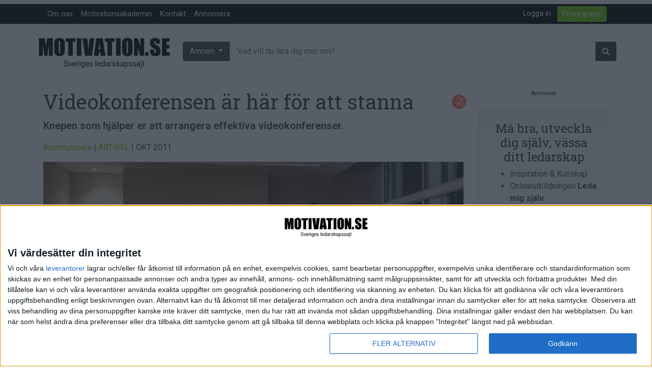

--- FILE ---
content_type: text/html; charset=utf-8
request_url: https://www.motivation.se/innehall/videokonferensen-ar-har-for-att-stanna/
body_size: 18324
content:






<!DOCTYPE html>
<!--[if lt IE 7]>      <html class="no-js lt-ie9 lt-ie8 lt-ie7"> <![endif]-->
<!--[if IE 7]>         <html class="no-js lt-ie9 lt-ie8"> <![endif]-->
<!--[if IE 8]>         <html class="no-js lt-ie9"> <![endif]-->
<!--[if gt IE 8]><!--> <html class="no-js"> <!--<![endif]-->
    <head>
        <meta charset="utf-8" />
        <meta http-equiv="X-UA-Compatible" content="IE=edge" />
        <title>
            
                Videokonferensen är här för att stanna | Motivation.se
            
            
                
                    - Motivation.se
                
            
        </title>
        <meta name="description" content="Knepen som hjälper er att arrangera effektiva videokonferenser. Videokonferenser har gått från att vara en teknikfråga till en beteende- och attitydfråga. Användarvänlighet och nya användarmönster krävs för att videokonferensen på allvar ska bli en naturlig del av arbetsdagen." />
        <meta name="viewport" content="width=device-width, initial-scale=1, shrink-to-fit=no" />
        
        <meta name="twitter:card" content="summary_large_image" />
        <meta name="twitter:site" content="@motivation_se" />
        <meta name="twitter:creator" content="@motivation_se" />
        <meta name="twitter:title" content="Videokonferensen är här för att stanna | Motivation.se" />
        <meta name="twitter:description" content="
	Videokonferenser har gått från att vara en teknikfråga till en beteende- och attitydfråga. Användarvänlighet och nya användarmönster krävs för att videokonferensen på allvar ska bli en naturlig del av arbetsdagen." />
        <meta name="twitter:image:src" content="https://www.motivation.se/media/images/dreamstime_m_117147078.2e16d0ba.fill-825x380-c100.jpg" />

        <meta property="fb:app_id" content="380206512015719" />
        <meta property="og:type" content="website" />
        <meta property="og:url" content="https://www.motivation.se/innehall/videokonferensen-ar-har-for-att-stanna/" />
        <meta property="og:title" content="Videokonferensen är här för att stanna | Motivation.se" />
        <meta property="og:image" content="https://www.motivation.se/media/images/dreamstime_m_117147078.2e16d0ba.fill-825x380-c100.jpg" />
        <meta property="og:description" content="Knepen som hjälper er att arrangera effektiva videokonferenser. Videokonferenser har gått från att vara en teknikfråga till en beteende- och attitydfråga. Användarvänlighet och nya användarmönster krävs för att videokonferensen på allvar ska bli en naturlig del av arbetsdagen." />
        <meta property="og:site_name" content="Motivation.se" />

        <link rel="shortcut icon" href="/static/images/favicon.ico" />

        <link rel="apple-touch-icon" sizes="57x57" href="/static/images/apple-icon-57x57.png">
        <link rel="apple-touch-icon" sizes="60x60" href="/static/images/apple-icon-60x60.png">
        <link rel="apple-touch-icon" sizes="72x72" href="/static/images/apple-icon-72x72.png">
        <link rel="apple-touch-icon" sizes="76x76" href="/static/images/apple-icon-76x76.png">
        <link rel="apple-touch-icon" sizes="114x114" href="/static/images/apple-icon-114x114.png">
        <link rel="apple-touch-icon" sizes="120x120" href="/static/images/apple-icon-120x120.png">
        <link rel="apple-touch-icon" sizes="144x144" href="/static/images/apple-icon-144x144.png">
        <link rel="apple-touch-icon" sizes="152x152" href="/static/images/apple-icon-152x152.png">
        <link rel="apple-touch-icon" sizes="180x180" href="/static/images/apple-icon-180x180.png">
        <link rel="icon" type="image/png" sizes="192x192"  href="/static/images/android-icon-192x192.png">
        <link rel="icon" type="image/png" sizes="32x32" href="/static/images/favicon-32x32.png">
        <link rel="icon" type="image/png" sizes="96x96" href="/static/images/favicon-96x96.png">
        <link rel="icon" type="image/png" sizes="16x16" href="/static/images/favicon-16x16.png">
        <link rel="manifest" href="/static/images/manifest.json">
        <meta name="msapplication-TileColor" content="#ffffff">
        <meta name="msapplication-TileImage" content="/static/images/ms-icon-144x144.png">
        <meta name="theme-color" content="#ffffff">


        
        <link rel="stylesheet" href="https://stackpath.bootstrapcdn.com/bootstrap/4.5.0/css/bootstrap.min.css" integrity="sha384-9aIt2nRpC12Uk9gS9baDl411NQApFmC26EwAOH8WgZl5MYYxFfc+NcPb1dKGj7Sk" crossorigin="anonymous">
        <link rel="stylesheet" type="text/css" href="/static/css/font-awesome.min.css" />
        <link rel="stylesheet" type="text/css" href="/static/css/motivation.css?v=040226" />
        <link rel="stylesheet" type="text/css" href="/static/css/slick.css" />
        <link rel="stylesheet" type="text/css" href="/static/css/slick-theme.css" />
        <!-- Google Tag Manager -->

<!-- Google tag (gtag.js) -->
<script async src="https://www.googletagmanager.com/gtag/js?id=G-903LN93PH4"></script>
<script>
  window.dataLayer = window.dataLayer || [];
  function gtag(){dataLayer.push(arguments);}
  gtag('js', new Date());

  gtag('config', 'G-903LN93PH4');
</script>

<!-- End Google Tag Manager -->
        <script src="https://code.jquery.com/jquery-3.5.1.min.js" integrity="sha256-9/aliU8dGd2tb6OSsuzixeV4y/faTqgFtohetphbbj0=" crossorigin="anonymous"></script>

        
            
        
       
       <script async='async' src='https://lwadm.com/lw/pbjs?pid=d737ffa4-ee26-41c4-850b-cc33326ff5e3'></script>
        <script type='text/javascript'>
            var lwhb = lwhb || {cmd:[]};
        </script>
       
<script async src="https://source.advisible.com/10149311/main.js"></script>

<!-- InMobi Choice. Consent Manager Tag v3.0 (for TCF 2.2) -->
<script type="text/javascript" async=true>
(function() {
  var host = window.location.hostname;
  var element = document.createElement('script');
  var firstScript = document.getElementsByTagName('script')[0];
  var url = 'https://cmp.inmobi.com'
    .concat('/choice/', 'AF_MnP4RSmDx3', '/', host, '/choice.js?tag_version=V3');
  var uspTries = 0;
  var uspTriesLimit = 3;
  element.async = true;
  element.type = 'text/javascript';
  element.src = url;

  firstScript.parentNode.insertBefore(element, firstScript);

  function makeStub() {
    var TCF_LOCATOR_NAME = '__tcfapiLocator';
    var queue = [];
    var win = window;
    var cmpFrame;

    function addFrame() {
      var doc = win.document;
      var otherCMP = !!(win.frames[TCF_LOCATOR_NAME]);

      if (!otherCMP) {
        if (doc.body) {
          var iframe = doc.createElement('iframe');

          iframe.style.cssText = 'display:none';
          iframe.name = TCF_LOCATOR_NAME;
          doc.body.appendChild(iframe);
        } else {
          setTimeout(addFrame, 5);
        }
      }
      return !otherCMP;
    }

    function tcfAPIHandler() {
      var gdprApplies;
      var args = arguments;

      if (!args.length) {
        return queue;
      } else if (args[0] === 'setGdprApplies') {
        if (
          args.length > 3 &&
          args[2] === 2 &&
          typeof args[3] === 'boolean'
        ) {
          gdprApplies = args[3];
          if (typeof args[2] === 'function') {
            args[2]('set', true);
          }
        }
      } else if (args[0] === 'ping') {
        var retr = {
          gdprApplies: gdprApplies,
          cmpLoaded: false,
          cmpStatus: 'stub'
        };

        if (typeof args[2] === 'function') {
          args[2](retr);
        }
      } else {
        if(args[0] === 'init' && typeof args[3] === 'object') {
          args[3] = Object.assign(args[3], { tag_version: 'V3' });
        }
        queue.push(args);
      }
    }

    function postMessageEventHandler(event) {
      var msgIsString = typeof event.data === 'string';
      var json = {};

      try {
        if (msgIsString) {
          json = JSON.parse(event.data);
        } else {
          json = event.data;
        }
      } catch (ignore) {}

      var payload = json.__tcfapiCall;

      if (payload) {
        window.__tcfapi(
          payload.command,
          payload.version,
          function(retValue, success) {
            var returnMsg = {
              __tcfapiReturn: {
                returnValue: retValue,
                success: success,
                callId: payload.callId
              }
            };
            if (msgIsString) {
              returnMsg = JSON.stringify(returnMsg);
            }
            if (event && event.source && event.source.postMessage) {
              event.source.postMessage(returnMsg, '*');
            }
          },
          payload.parameter
        );
      }
    }

    while (win) {
      try {
        if (win.frames[TCF_LOCATOR_NAME]) {
          cmpFrame = win;
          break;
        }
      } catch (ignore) {}

      if (win === window.top) {
        break;
      }
      win = win.parent;
    }
    if (!cmpFrame) {
      addFrame();
      win.__tcfapi = tcfAPIHandler;
      win.addEventListener('message', postMessageEventHandler, false);
    }
  };

  makeStub();

  function makeGppStub() {
    const CMP_ID = 10;
    const SUPPORTED_APIS = [
      '2:tcfeuv2',
      '6:uspv1',
      '7:usnatv1',
      '8:usca',
      '9:usvav1',
      '10:uscov1',
      '11:usutv1',
      '12:usctv1'
    ];

    window.__gpp_addFrame = function (n) {
      if (!window.frames[n]) {
        if (document.body) {
          var i = document.createElement("iframe");
          i.style.cssText = "display:none";
          i.name = n;
          document.body.appendChild(i);
        } else {
          window.setTimeout(window.__gpp_addFrame, 10, n);
        }
      }
    };
    window.__gpp_stub = function () {
      var b = arguments;
      __gpp.queue = __gpp.queue || [];
      __gpp.events = __gpp.events || [];

      if (!b.length || (b.length == 1 && b[0] == "queue")) {
        return __gpp.queue;
      }

      if (b.length == 1 && b[0] == "events") {
        return __gpp.events;
      }

      var cmd = b[0];
      var clb = b.length > 1 ? b[1] : null;
      var par = b.length > 2 ? b[2] : null;
      if (cmd === "ping") {
        clb(
          {
            gppVersion: "1.1", // must be “Version.Subversion”, current: “1.1”
            cmpStatus: "stub", // possible values: stub, loading, loaded, error
            cmpDisplayStatus: "hidden", // possible values: hidden, visible, disabled
            signalStatus: "not ready", // possible values: not ready, ready
            supportedAPIs: SUPPORTED_APIS, // list of supported APIs
            cmpId: CMP_ID, // IAB assigned CMP ID, may be 0 during stub/loading
            sectionList: [],
            applicableSections: [-1],
            gppString: "",
            parsedSections: {},
          },
          true
        );
      } else if (cmd === "addEventListener") {
        if (!("lastId" in __gpp)) {
          __gpp.lastId = 0;
        }
        __gpp.lastId++;
        var lnr = __gpp.lastId;
        __gpp.events.push({
          id: lnr,
          callback: clb,
          parameter: par,
        });
        clb(
          {
            eventName: "listenerRegistered",
            listenerId: lnr, // Registered ID of the listener
            data: true, // positive signal
            pingData: {
              gppVersion: "1.1", // must be “Version.Subversion”, current: “1.1”
              cmpStatus: "stub", // possible values: stub, loading, loaded, error
              cmpDisplayStatus: "hidden", // possible values: hidden, visible, disabled
              signalStatus: "not ready", // possible values: not ready, ready
              supportedAPIs: SUPPORTED_APIS, // list of supported APIs
              cmpId: CMP_ID, // list of supported APIs
              sectionList: [],
              applicableSections: [-1],
              gppString: "",
              parsedSections: {},
            },
          },
          true
        );
      } else if (cmd === "removeEventListener") {
        var success = false;
        for (var i = 0; i < __gpp.events.length; i++) {
          if (__gpp.events[i].id == par) {
            __gpp.events.splice(i, 1);
            success = true;
            break;
          }
        }
        clb(
          {
            eventName: "listenerRemoved",
            listenerId: par, // Registered ID of the listener
            data: success, // status info
            pingData: {
              gppVersion: "1.1", // must be “Version.Subversion”, current: “1.1”
              cmpStatus: "stub", // possible values: stub, loading, loaded, error
              cmpDisplayStatus: "hidden", // possible values: hidden, visible, disabled
              signalStatus: "not ready", // possible values: not ready, ready
              supportedAPIs: SUPPORTED_APIS, // list of supported APIs
              cmpId: CMP_ID, // CMP ID
              sectionList: [],
              applicableSections: [-1],
              gppString: "",
              parsedSections: {},
            },
          },
          true
        );
      } else if (cmd === "hasSection") {
        clb(false, true);
      } else if (cmd === "getSection" || cmd === "getField") {
        clb(null, true);
      }
      //queue all other commands
      else {
        __gpp.queue.push([].slice.apply(b));
      }
    };
    window.__gpp_msghandler = function (event) {
      var msgIsString = typeof event.data === "string";
      try {
        var json = msgIsString ? JSON.parse(event.data) : event.data;
      } catch (e) {
        var json = null;
      }
      if (typeof json === "object" && json !== null && "__gppCall" in json) {
        var i = json.__gppCall;
        window.__gpp(
          i.command,
          function (retValue, success) {
            var returnMsg = {
              __gppReturn: {
                returnValue: retValue,
                success: success,
                callId: i.callId,
              },
            };
            event.source.postMessage(msgIsString ? JSON.stringify(returnMsg) : returnMsg, "*");
          },
          "parameter" in i ? i.parameter : null,
          "version" in i ? i.version : "1.1"
        );
      }
    };
    if (!("__gpp" in window) || typeof window.__gpp !== "function") {
      window.__gpp = window.__gpp_stub;
      window.addEventListener("message", window.__gpp_msghandler, false);
      window.__gpp_addFrame("__gppLocator");
    }
  };

  makeGppStub();

  var uspStubFunction = function() {
    var arg = arguments;
    if (typeof window.__uspapi !== uspStubFunction) {
      setTimeout(function() {
        if (typeof window.__uspapi !== 'undefined') {
          window.__uspapi.apply(window.__uspapi, arg);
        }
      }, 500);
    }
  };

  var checkIfUspIsReady = function() {
    uspTries++;
    if (window.__uspapi === uspStubFunction && uspTries < uspTriesLimit) {
      console.warn('USP is not accessible');
    } else {
      clearInterval(uspInterval);
    }
  };

  if (typeof window.__uspapi === 'undefined') {
    window.__uspapi = uspStubFunction;
    var uspInterval = setInterval(checkIfUspIsReady, 6000);
  }
})();
</script>
<!-- End InMobi Choice. Consent Manager Tag v3.0 (for TCF 2.2) -->

    </head>

    <body class="template-article ">
        <!-- Google Tag Manager (noscript) -->
<noscript><iframe src="https://www.googletagmanager.com/ns.html?id=GTM-PTF5JVW"
height="0" width="0" style="display:none;visibility:hidden"></iframe></noscript>
<!-- End Google Tag Manager (noscript) -->
 
<!-- Livewrapped tag: 1x1
     (1x1) -->
<div id='motivation_1x1'></div>
<script>
    lwhb.cmd.push(function() {
        lwhb.loadAd({tagId: 'motivation_1x1'});
    });
</script>

    <header>


          <nav class="navbar navbar-expand-md  mt-2  m-bgm-black navbar-dark pb-0 pt-0">
              <div class="container">
             <button class="navbar-toggler navbar-toggler-left" type="button" data-toggle="collapse" data-target="#navbarsExampleDefault" aria-controls="navbarsExampleDefault" aria-expanded="false" aria-label="Toggle navigation"><span class="navbar-toggler-icon"></span>
             </button>
          
             <div class="collapse navbar-collapse" id="navbarsExampleDefault">
                <div class="dropdown-divider"></div>
                <ul class="navbar-nav mr-auto">
                   <li class="nav-item">
                      <a class="nav-link" href="/om-oss">Om oss</a>
                   </li>
                   <li class="nav-item">
                      <a class="nav-link" href="/medlem/motivationsakademin/">Motivationsakademin</a>
                   </li>
                   <li class="nav-item">
                      <a class="nav-link" href="/kontakt">Kontakt</a>
                   </li>
                   <li class="nav-item">
                      <a class="nav-link" href="/annonsera">Annonsera</a>
                   </li>
                </ul>
                <div class="float-md-right">
                   <ul class="navbar-nav mr-auto">
                      
                      <li class="nav-item mr-1">
                         <a href="/accounts/login/" class="nav-link">Logga in</a>
                      </li>
                      
                      
                      <li class="nav-item mr-1">
                         <a class="btn btn-outline-primary btn-sm align-middle my-1" href="/bli-medlem">Prova gratis!</a>
                         <span class="sr-only">Anonymous (9c606e78-b3b2-4ead-9fb9-f2d6c01e56aa) [9c606e78-b3b2-4ead-9fb9-f2d6c01e56aa]</span>
                      </li>
                      
                   </ul>
                </div>
             </div>
              </div>
            </nav>
          <div class="container-fluid col-sm-12 mb-4" style="border-bottom: 1px solid #d9d9d9;">
              <div class="container">
             <div class="row align-items-center pt-2 pb-1">
                <div class="col-md-4 col-lg-3 col-sm-12 col-xs-12 align-self-center p-0">
                   <h1 class="text-hide">Videokonferensen är här för att stanna</h1>
                   <a href="/" class="navbar-brand"><img src="/static/images/motivation_se-logo-faded-byline.png" alt="Motivation.se" class="img-fluid" /></a>
                </div>
                <div class="col-md-8 col-lg-9 col-sm-12 col-xs-12 pl-1 pr-0 d-none d-md-block">
                   <form action="/search/" method="get">
                      <div class="input-group">
                         <div class="dropdown input-group-prepend">
                            <button class="btn btn-secondary m-bgm-darkgrey dropdown-toggle mr-1" type="button" id="dropdownMenuButton" data-toggle="dropdown" aria-haspopup="true" aria-expanded="false">
                            Ämnen
                            </button>
                            <div class="dropdown-menu dropdown-menu-400 w-100">
                               <div class="row">
                                  <div class="col-sm-6">
                                     <h6 class="dropdown-header">Ämnen:</h6>
                                     
                                     
                                     <a href="/om/arbetsmiljo/" class="dropdown-item"><i class="fa fa-1x fa-home"></i> Arbetsmiljö</a>
                                     
                                     <a href="/om/coacha/" class="dropdown-item"><i class="fa fa-1x fa-child"></i> Coacha</a>
                                     
                                     <a href="/om/digitalisering/" class="dropdown-item"><i class="fa fa-1x fa-puzzle-piece"></i> Digitalisering</a>
                                     
                                     <a href="/om/hr/" class="dropdown-item"><i class="fa fa-1x fa-male"></i><i class="fa fa-1x  fa-female"></i> HR</a>
                                     
                                     <a href="/om/hallbarhet/" class="dropdown-item"><i class="fa fa-1x fa-globe"></i> Hållbarhet</a>
                                     
                                     <a href="/om/halsa/" class="dropdown-item"><i class="fa fa-1x fa-heart"></i> Hälsa</a>
                                     
                                     <a href="/om/innovation/" class="dropdown-item"><i class="fa fa-1x fa-lightbulb-o"></i> Innovation</a>
                                     
                                     <a href="/om/karriar/" class="dropdown-item"><i class="fa fa-1x fa-location-arrow"></i> Karriär</a>
                                     
                                     <a href="/om/kommunicera/" class="dropdown-item"><i class="fa fa-1x fa-comments"></i> Kommunicera</a>
                                     
                                     <a href="/om/ledarskap/" class="dropdown-item"><i class="fa fa-1x fa-group"></i> Ledarskap</a>
                                     
                                     <a href="/om/ledning/" class="dropdown-item"><i class="fa fa-1x fa-compass"></i> Ledning</a>
                                     
                                     <a href="/om/motivera/" class="dropdown-item"><i class="fa fa-1x fa-smile-o"></i> Motivera</a>
                                     
                                     <a href="/om/medarbetarskap/" class="dropdown-item"><i class="fa fa-1x fa-universal-access"></i> Medarbetarskap</a>
                                     
                                     <a href="/om/natverka/" class="dropdown-item"><i class="fa fa-1x fa-code-fork"></i> Nätverka</a>
                                     
                                     <a href="/om/planera/" class="dropdown-item"><i class="fa fa-1x fa-calendar-check-o"></i> Planering</a>
                                     
                                     <a href="/om/projektleda/" class="dropdown-item"><i class="fa fa-1x fa-map-signs"></i> Projektleda</a>
                                     
                                     <a href="/om/rekrytera/" class="dropdown-item"><i class="fa fa-1x fa-magnet"></i> Rekrytera</a>
                                     
                                     <a href="/om/salja/" class="dropdown-item"><i class="fa fa-1x fa-handshake-o"></i> Sälja</a>
                                     
                                     <a href="/om/utbildning/" class="dropdown-item"><i class="fa fa-1x fa-mortar-board"></i> Utbildning</a>
                                     
                                     <a href="/om/arets-vd/" class="dropdown-item"><i class="fa fa-1x fa-star"></i> Årets VD</a>
                                     
                                     
                                  </div>
                                  <div class="col-sm-6">
                                     <h6 class="dropdown-header">Format:</h6>
                                     
                                     
                                     
                                     <a href="/format/artiklar/" class="dropdown-item"> <span class="format-icons article-bclr text-white"><i class="fa fa-1x fa-file-text-o"></i></span> Artiklar</a>
                                     
                                     
                                     
                                     <a href="/format/bloggar/" class="dropdown-item"> <span class="format-icons blog-bclr text-white"><i class="fa fa-1x fa-pencil"></i></span> Bloggar</a>
                                     
                                     
                                     
                                     <a href="/format/citat/" class="dropdown-item"> <span class="format-icons quote-bclr text-white"><i class="fa fa-1x fa-quote-right"></i></span> Citat</a>
                                     
                                     
                                     
                                     <a href="/format/podcasts/" class="dropdown-item"> <span class="format-icons audio-bclr text-white"><i class="fa fa-1x fa-headphones"></i></span> Podcasts</a>
                                     
                                     
                                     
                                     <a href="/format/videos/" class="dropdown-item"> <span class="format-icons video-bclr text-white"><i class="fa fa-1x fa-video-camera"></i></span> Videos</a>
                                     
                                     
                                     
                                     
                                     
                                     <div class="dropdown-divider"></div>
                                     <h6 class="dropdown-header">Kompetensutveckling:</h6>
                                     <a href="/events" class="dropdown-item"><span class="format-icons course-bclr text-white"><i class="fa fa-1x fa-calendar"></i></span> Events</a>
                                     <a href="/utbildningar" class="dropdown-item"><span class="format-icons course-bclr text-white"><i class="fa fa-1x fa-mortar-board"></i></span> Utbildningar</a>
                                     <a href="/webbkurser" class="dropdown-item"><span class="format-icons course-bclr text-white"><i class="fa fa-1x fa-cloud"></i></span> Webbkurser</a>
                                  </div>
                               </div>
                            </div>
                         </div>
                         <input type="text" class="form-control input-sm input-group-append" name="query" placeholder="Vad vill du lära dig mer om?">
                         <span class="input-group-append">
                         <button class="btn btn-secondary" type="submit"><span class="fa fa-search" aria-hidden="true"></span></button>
                         </span>
                      </div>
                   </form>
                </div>
             </div>
             <div class="row">
                <form class="d-md-none w-100" role="form" action="/search/" method="get">
                   <div class="form-group col-sm-12 col-xs-12">
                      <div class="btn-block">
                         <div class="dropdown">
                            <button class="btn btn-secondary btn-block m-bgm-grey dropdown-toggle mr-1" type="button" id="dropdownMenuButtonMobile" data-toggle="dropdown" aria-haspopup="true" aria-expanded="false">
                            Ämnen
                            </button>				
                            <div class="dropdown-menu w-100">
                               <div class="row">
                                  <div class="col-sm-6">
                                     <h6 class="dropdown-header">Ämnen:</h6>
                                     
                                     
                                     <a href="/om/arbetsmiljo/" class="dropdown-item"><i class="fa fa-1x fa-home"></i> Arbetsmiljö</a>
                                     
                                     <a href="/om/coacha/" class="dropdown-item"><i class="fa fa-1x fa-child"></i> Coacha</a>
                                     
                                     <a href="/om/digitalisering/" class="dropdown-item"><i class="fa fa-1x fa-puzzle-piece"></i> Digitalisering</a>
                                     
                                     <a href="/om/hr/" class="dropdown-item"><i class="fa fa-1x fa-male"></i><i class="fa fa-1x  fa-female"></i> HR</a>
                                     
                                     <a href="/om/hallbarhet/" class="dropdown-item"><i class="fa fa-1x fa-globe"></i> Hållbarhet</a>
                                     
                                     <a href="/om/halsa/" class="dropdown-item"><i class="fa fa-1x fa-heart"></i> Hälsa</a>
                                     
                                     <a href="/om/innovation/" class="dropdown-item"><i class="fa fa-1x fa-lightbulb-o"></i> Innovation</a>
                                     
                                     <a href="/om/karriar/" class="dropdown-item"><i class="fa fa-1x fa-location-arrow"></i> Karriär</a>
                                     
                                     <a href="/om/kommunicera/" class="dropdown-item"><i class="fa fa-1x fa-comments"></i> Kommunicera</a>
                                     
                                     <a href="/om/ledarskap/" class="dropdown-item"><i class="fa fa-1x fa-group"></i> Ledarskap</a>
                                     
                                     <a href="/om/ledning/" class="dropdown-item"><i class="fa fa-1x fa-compass"></i> Ledning</a>
                                     
                                     <a href="/om/motivera/" class="dropdown-item"><i class="fa fa-1x fa-smile-o"></i> Motivera</a>
                                     
                                     <a href="/om/medarbetarskap/" class="dropdown-item"><i class="fa fa-1x fa-universal-access"></i> Medarbetarskap</a>
                                     
                                     <a href="/om/natverka/" class="dropdown-item"><i class="fa fa-1x fa-code-fork"></i> Nätverka</a>
                                     
                                     <a href="/om/planera/" class="dropdown-item"><i class="fa fa-1x fa-calendar-check-o"></i> Planering</a>
                                     
                                     <a href="/om/projektleda/" class="dropdown-item"><i class="fa fa-1x fa-map-signs"></i> Projektleda</a>
                                     
                                     <a href="/om/rekrytera/" class="dropdown-item"><i class="fa fa-1x fa-magnet"></i> Rekrytera</a>
                                     
                                     <a href="/om/salja/" class="dropdown-item"><i class="fa fa-1x fa-handshake-o"></i> Sälja</a>
                                     
                                     <a href="/om/utbildning/" class="dropdown-item"><i class="fa fa-1x fa-mortar-board"></i> Utbildning</a>
                                     
                                     <a href="/om/arets-vd/" class="dropdown-item"><i class="fa fa-1x fa-star"></i> Årets VD</a>
                                     
                                     
                                  </div>
                                  <div class="col-sm-6">
                                     <h6 class="dropdown-header">Format:</h6>
                                     
                                     
                                     
                                     <a href="/format/artiklar/" class="dropdown-item"> <span class="format-icons article-bclr text-white"><i class="fa fa-1x fa-file-text-o"></i></span> Artiklar</a>
                                     
                                     
                                     
                                     <a href="/format/bloggar/" class="dropdown-item"> <span class="format-icons blog-bclr text-white"><i class="fa fa-1x fa-pencil"></i></span> Bloggar</a>
                                     
                                     
                                     
                                     <a href="/format/citat/" class="dropdown-item"> <span class="format-icons quote-bclr text-white"><i class="fa fa-1x fa-quote-right"></i></span> Citat</a>
                                     
                                     
                                     
                                     <a href="/format/podcasts/" class="dropdown-item"> <span class="format-icons audio-bclr text-white"><i class="fa fa-1x fa-headphones"></i></span> Podcasts</a>
                                     
                                     
                                     
                                     <a href="/format/videos/" class="dropdown-item"> <span class="format-icons video-bclr text-white"><i class="fa fa-1x fa-video-camera"></i></span> Videos</a>
                                     
                                     
                                     
                                     
                                     
                                     <div class="dropdown-divider"></div>
                                     <h6 class="dropdown-header">Kompetensutveckling:</h6>
                                     <a href="/events" class="dropdown-item"><span class="format-icons course-bclr text-white"><i class="fa fa-1x fa-calendar"></i></span> Events</a>
                                     <a href="/utbildningar" class="dropdown-item"><span class="format-icons course-bclr text-white"><i class="fa fa-1x fa-mortar-board"></i></span> Utbildningar</a>
                                     <a href="/webbkurser" class="dropdown-item"><span class="format-icons course-bclr text-white"><i class="fa fa-1x fa-cloud"></i></span> Webbkurser</a>
                                  </div>
                               </div>
                            </div>
                         </div>
                      </div>
                   </div>
                   <div class="form-group col-sm-12 col-xs-12">
                      <div class="input-group"> 
                         <input type="text" class="form-control input-sm" name="query" placeholder="Vad vill du lära dig mer om?">
                         <span class="input-group-append">
                         <button class="btn btn-secondary" type="submit"><span class="fa fa-search" aria-hidden="true"></span></button>
                         </span>
                      </div>
                   </div>
                </form>
             </div>
          </div>
       </div>
       </div>
    </header>
            
    <section id="main">
        
        <section>
        

    <div class="container">
        <div id="article-body">
            <div id="article-body-1" class="article-body-container">
                




 
<div class="row">
        
        <div class="col-lg-9">
            <ul class="formats">
                
                <li class="article">
                    <i class="fa fa-file-text-o"></i>
                </li>
                
            </ul>
            <h1>Videokonferensen är här för att stanna</h1>
            <p class="font-weight-bold lead">Knepen som hjälper er att arrangera effektiva videokonferenser.</p>
            <p>
                
                    <a href="/om/kommunicera/">Kommunicera</a> |
                
                
                <a href="/format/artiklar">ARTIKEL</a> |
                
                OKT 2011
            </p>
            


    <img alt="Videokonferens" class="img-fluid" height="380" src="/media/images/dreamstime_m_117147078.2e16d0ba.fill-825x380-c100.jpg" width="825">
    <p class="text-right">
        <small class="text-muted">Videokonferens</small>
    </p>



            <span class="font-weight-bold"><p>
	Videokonferenser har gått från att vara en teknikfråga till en beteende- och attitydfråga. Användarvänlighet och nya användarmönster krävs för att videokonferensen på allvar ska bli en naturlig del av arbetsdagen.</p></span>

        </div>
        <div class="col-lg-3">

            <div id="right_sidebar_617_ads" class="d-none d-lg-block outsider ">
                 
<div class="card mb-4">
        <div class="card-body bg-light">
            <div class="row">
                <div class="col-sm-12 mx-auto text-center">
                    <h4>Må bra, utveckla dig själv, vässa ditt ledarskap</h4>
                    <ul class="text-left">
                        <li>Inspiration &amp; Kunskap</li>
                        <li>Onlineutbildningen <strong>Leda mig själv</strong></li>
                        <li>Medlemsförmåner</li>
                    </ul>
                </div>
            </div>
                <div class="row">
                <div class="col-sm-12 mx-auto align-self-center">
                    <a href="/bli-medlem" id="cta-ind-member" class="btn btn-sm btn-block btn-primary btn">Bli medlem idag!</a>
                </div>
        </div>

                

    </div>
    
         </div>
<script type="text/javascript">

    $( document ).ready(function() {

        gtag('event', 'CTA_puff', {
          'shown': 'Articlepage',
        });


        $('#cta-ind-member').click(function() {
            gtag('event', 'CTA_puff', {
              'click': 'Member',
              'where': 'Articlepage',
            });
        });



    });


</script>

            </div>

        </div>
        <!-- Start panorama -->
        <div class="col-lg-12">
            
<style>
.topbanner {
    padding: 12px 0px;   
}

.topbanner::before { 
    content: "Annons";
    color: #000;
    display: block;
 padding-bottom: 10px;
    text-align: center;
    font-size: 0.7rem;
}
</style>
<div class="container">
            <div class="row">
             <div class="topbanner col text-center mb-3 ">
          <!-- Livewrapped tag: Panorama #1
     (970x250, 980x120, 980x240, 980x300, 980x360, 980x400, 980x480, 980x600) -->
<div id='motivation_panorama-1'></div>
<script>
    lwhb.cmd.push(function() {
        lwhb.loadAd({tagId: 'motivation_panorama-1'});
    });
</script>

<!-- Livewrapped tag: Mobil #1
     (300x250, 320x100, 320x160, 320x320, 320x400, 320x480) -->
<div id='motivation_mobil-1'></div>
<script>
    lwhb.cmd.push(function() {
        lwhb.loadAd({tagId: 'motivation_mobil-1'});
    });
</script>

             </div>
          </div>
          </div>

        </div>
        <!-- End panorama -->
        
    <!-- Start left col -->
    <div class="col-md-12 col-xs-12 col-lg-9">



       

        <!-- Start inside-article row -->
        <div class="row">
            <!-- Start inside-article right col -->
            <div class="col-xs-12 col-sm-12 col-md-8 col-lg-9 order-md-2">

                
                    



    <section class="stream-field">
        

            
                <p>
	Videokonferenserna har definitivt kommit för att stanna. I takt med att mer avancerade tekniska lösningar lanserats har teknikfrågan gått från att var ett diskussionsämne till en hygienfråga. Nu står allt fler företag redo att fokusera på beteendeförändringar och skapa strategier för effektiva och framgångsrika videokonferenser.</p>
<p>
	När man möter kunder, kollegor eller leverantörer över videolänk är det lätt hänt att man glömmer de grundläggande mötesregler som känns så självklara när man möts i verkligheten, exempelvis att låta alla mötesdeltagare prata till punkt, att presentera samtliga mötesdeltagare eller att inte prata med varandra inför kollegor som man möter via en skärm.</p>
<p>
	Bengt Grahn på videokonferensleverantören Compodium menar att många företag har stor potential att utveckla sitt videokonferensanvändande. De flesta företag har främst fokuserat på att använda utrustningen för sina interna möten, men har ännu inte tagit steget fullt ut genom att även möta kunder och leverantörer via videolänk. Ett sådant exempel är företag som installerar videokonferensutrusning hos sina viktigaste kunder för att kunna ge bättre service och kunna göra snabba avstämningar närhelst det behövs under projektets gång.</p>
<p>
	Ytterligare ett exempel är företaget som installerade videokonferensutrustning i fikarummet för att medarbetarna ska kunna småprata med varandra på fikarasten, oavsett var i världen de befinner sig.</p>
<p>
	- Många företag intresserar sig nu för att skapa virtuella team av specialister från hela världen som kan samarbeta i projekt med hjälp av videokonferensutrustning. Projektledning i virtuella team är en efterfrågad kompetens just nu, säger Bengt Grahn.</p>
            
        

            
                <div>


 

<div id="conversionAd1" class="row no-gutters border rounded overflow-hidden flex-md-row mb-4 shadow-sm h-md-250 position-relative">


<div class="col-auto d-none d-lg-block" style="width:250px;background-image: url('https://www.motivation.se/media/images/bli-medlem-flipped.width-1280.jpg');background-position: center;background-size: cover;">
  </div>
        
  <div class="col p-4 d-flex flex-column position-static">
      <div class="mx-auto"><img src="https://www.motivation.se/media/images/motivation_se-logo-faded-byline.max-165x165.png" alt="Motivation.se"></div>
    <h2 class="mb-2">Från stressad chef till inspirerande ledare!</h2>
    <p class="card-text mb-2">Känner du dig överväldigad i din ledarroll? I så fall är du inte ensam. Med onlineutbildningen <strong>Leda mig själv</strong>, går du från stress och reaktivitet till självledarskap, fokus och starka teamresultat.</p>
       <p class="card-text mb-2">Kolla in vårt specialerbjudande på denna kraftfulla 1-timmesutbildning.</p>

    <p class="card-text mb-3"><a href="https://www.motivation.se/medlemserbjudande/onlineutbildning-leda-mig-sjalv/" target="_blank" class="stretched-link mt-2" id="ad1">Transformera ditt ledarskap nu!</a></p>
  </div>

</div>



</div>
            
        

            
                <h3>
	Många behåller samma möteskultur</h3>
<p>
	Han har träffat många företag som investerat i påkostad videokonferensutrustning som förblir oanvänd eftersom ledningen inte agerat förebilder och själv använt utrustningen. Andra företag har svårt att komma igång med videokonferenser eftersom man i huvudsak använder ekonomiska argument för att få fart på användandet.</p>
<p>
	Bengt Grahn tipsar om att inte ha för långa videokonferenser. Mötena ska helst inte vara mer än två timmar långa eftersom  man lätt tappar koncentrationen på långa sittningar. Ett vanligt misstag bland företag som investerar i videokonferensutrustning är just att man behåller samma möteskultur som när merparten av mötena var fysiska.</p>
<p>
	- Videokonferenser är optimala för rutinmöten, avrapporteringar, presentationer, uppföljningar och kortare diskussioner. Om ni tidigare träffade era leverantörer en gång i månaden kan ni nu dela upp mötet i två eller tre kortare avstämningar via videolänk, säger Bengt Grahn.</p>
<h3>
	Investera i användarvänlig teknik av hög kvalitet</h3>
<p>
	Ett annat tips för att lyckas med videokonferenssatsningen är att investera i användarvänlig teknik av hög kvalitet. Bengt Grahns erfarenhet är att utrustning som är svår att använda eller inte fungerar som den ska förblir oanvänd. Det kan leda till att man testar videomöten några gånger, men ger upp efter ett tag eftersom tekniken krånglar. Ett annat problem kan vara att videokonferensutrustningen inte är tillgänglig när den väl behövs. Kanske används videokonferensrummet även som ordinarie mötesrum, vilket gör att det ofta är bokat.</p>
<p>
	- En lösning på det problemet kan vara att komplettera videokonferensutrustningen med webblösningar som är kompatibla med de flesta förekommande videokonferenslösningar. Det innebär att mindre grupper kan ha videokonferenser på sina ordinarie kontorsplatser. På så vis sänker man tröskeln för att använda utrustningen eftersom man då inte behöver boka någon specifik lokal, säger Bengt Grahn.</p>
            
        
    </section>



                

                <!-- Start Tags -->
                        <div class="row">
            <div class="col"><small>Taggar:</small>
                
                     <a href="/search?tag=Kommunicera" class="p-1">Kommunicera</a>
                
                     <a href="/search?tag=Videokonferenser" class="p-1">Videokonferenser</a>
                
                     <a href="/search?tag=Effektiva möten" class="p-1">Effektiva möten</a>
                
                     <a href="/search?tag=Möten" class="p-1">Möten</a>
                
                     <a href="/search?tag=Distansmöten" class="p-1">Distansmöten</a>
                
            </div>
        </div>


                <!-- End Tags -->
                <!-- Start Comments -->
                




                <!-- End Comments -->
                
                <!-- Start Author Byline -->
                
                    



                
                <!-- End Author Byline -->

                <!-- Start newsletter -->
                
                <div class="container m-bgm-darkgrey card-body white-text text-center text-md-left newsletter">
  <div class="row justify-content-sm-center align-items-center">
    <div class="col-sm-12 col-md-auto small">
        <h4>Prenumerera på vårt nyhetsbrev</h4>
        <p>Bli en av de 13.000 som läser vårt nyhetsbrev varje vecka.</p>
    </div>
    <div class="col-sm-12 col-md-auto">
          <form class="form-inline col-sm-12" name="signup-body" action="https://motivationse.activehosted.com/proc.php" id="_form_4_" type="POST" enctype="multipart/form-data" accept-charset="UTF-8" novalidate>
        
  <input type="hidden" name="u" value="4" />
  <input type="hidden" name="f" value="4" />
  <input type="hidden" name="s" />
  <input type="hidden" name="c" value="0" />
  <input type="hidden" name="m" value="0" />
  <input type="hidden" name="act" value="sub" />
  <input type="hidden" name="v" value="2" />
        
            <div class="form-group mx-auto">
                <label for="e-postadress" class="sr-only">E-postadress</label>
                <input type="text" name="email" class="form-control emailAddress" id="e-postadress" placeholder="E-postadress" required>
                <div class="invalid-feedback">
                    Vänligen fyll i e-postadress.
                </div>
                <button type="submit" class="btn btn-primary ml-2 mt-2 mt-sm-0 ">Ja, tack! </button>
            </div>
        </form>
    </div>
  </div>
</div>
<script>
    document.addEventListener('DOMContentLoaded', function(){
        $('#newsletter-signup-form').submit(function() {
            if ($.trim($("#e-postadress").val()) === "") {
            $('.invalid-feedback').show();
                return false;
            }
        });
    });
</script>
                
                <!-- End newsletter -->
                
                <!-- Start sponsored scroll -->
                <div data-adk-container="native-scroll-desktop"></div>
                <!-- End sponsored scroll -->
                    <!-- End Events -->
            </div>
            <!-- End inside-article right col -->

            <!-- Start inside-article left col -->
            <div class="col-xs-12 col-sm-12 col-md-4 col-lg-3 order-md-1 left-col-content">
                    
<div class="row">
<div class="col-sm-12 order-2 order-md-1">
<div class="card-body bg-light d-none d-md-block d-lg-block">



<p><strong>Denna artikel:</strong></p>
<ul>
    <li id="pid-bookmark-617">
    <button class="btn btn-circle btn-outline-secondary bookmark-button-617">
    <span class="fa fa-arrow-down" aria-hidden="true"></span></button> <small class="align-middle article-save-label">
    
    
    
        
        
        
    </small></li>
    <li>
    <button class="btn btn-circle btn-outline-secondary thumbsup-button-617"><span class="fa fa-thumbs-o-up" aria-hidden="true"></span></button>
    <button class="btn btn-circle btn-outline-secondary thumbsdown-button-617"><span class="fa fa-thumbs-o-down" aria-hidden="true"></span></button>
     <small class="align-middle">Betygsätt</small></li>
</ul>

<p><strong>Följ ämne:</strong></p>
<ul>

<li id="pid-interest-617-12">
    <button class="btn btn-circle btn-outline-secondary interest-button-617-12 interest-button-12">
        <span class="fa fa-plus" aria-hidden="true"></span></button> <small class="align-middle interest-follow-label"></small><small class="align-middle">Kommunicera</small></li>

</ul>

</div>
</div>
<div class="col-sm-12 order-1 order-md-2">

    




    <section class="stream-field">
        


            
            
        


            
            
        


            
            
        
    </section>




</div>
</div>


<script>
    $(function () {
        setTimeout( function() {
            ga('send', {
    hitType: 'event',
    eventCategory: 'Skribentstatistik',
    eventAction: 'Läsning',
    eventLabel: "Redaktionellt innehåll",
    dimension5: 'None', // Author
    dimension2: 'Videokonferensen är här för att stanna' // content title
    }
);
        }, 1000 + 617 );
    });
</script>

                <div data-adk-container="native-scroll-mobile"></div>

            </div>
        </div>
             <!-- End inside-article left col -->

            <!-- End inside-article row -->
    </div>
    <!-- End left col -->
    <!-- Start Right col -->
        

<div id="right_sidebar_617" class="col-lg-3 col-sm-12">






<!-- Start coming events -->
    
    <!-- End coming events -->
<div id="right_sidebar_617_ads2" class="d-none d-lg-block">
                 

    <div id="right_sidebar_617_ads2" class="d-none d-lg-block outsider">

<div id='motivation_side-1_2'></div>
<script>
    lwhb.cmd.push(function() {
        lwhb.loadAd({tagId: 'motivation_side-1_2'});
    });
</script>
</div>

            </div>

        <!-- Start coming courses -->
    
    <div class="card my-3 course-list-right">
        <div class="card-body pb-0">
            <ul class="formats">
                <li class="event">
                        <i class="fa fa-mortar-board"></i>
                </li>
            </ul>
            <h4 class="card-title mb-0">Kommande utbildningar</h4>
            </div>
                <ul class="list-group list-group-flush">
            
                    <li class="list-group-item  border-top-0 pb-1 course-dates">
                        <a href="/medlem/motivationsakademin/ledaindividen/" onclick="readMoreClick_4580()"><span class="mt-0 mb-1">Leda individen</span></a><br />
                        <small><a href="/medlem/motivationsakademin/" class="event-link">Motivationsakademin</a></small>
                    </li>
                    
            
                    <li class="list-group-item  border-top-1 pb-1 course-dates">
                        <a href="/medlem/motivationsakademin/leda-mig-sjalv/" onclick="readMoreClick_4581()"><span class="mt-0 mb-1">Leda mig själv</span></a><br />
                        <small><a href="/medlem/motivationsakademin/" class="event-link">Motivationsakademin</a></small>
                    </li>
                    
            
                    <li class="list-group-item  border-top-1 pb-1 course-dates">
                        <a href="/medlem/motivationsakademin/leda-teamet/" onclick="readMoreClick_4582()"><span class="mt-0 mb-1">Leda teamet</span></a><br />
                        <small><a href="/medlem/motivationsakademin/" class="event-link">Motivationsakademin</a></small>
                    </li>
                    
            
                    <li class="list-group-item  border-top-1 pb-1 course-dates">
                        <a href="/kurser/axaltior/sa-har-framtidssakrar-du-ditt-ledarskap/" onclick="readMoreClick_5166()"><span class="mt-0 mb-1">Så här framtidssäkrar du ditt ledarskap</span></a><br />
                        <small><a href="/kurser/axaltior/" class="event-link">Axaltior</a></small>
                    </li>
                    
            
                    <li class="list-group-item border-top-1 p-1 pr-2 text-right">
                        <a href="https://www.motivation.se/kompetensutveckling"><small class="text-muted">Fler utbildningar <span class="fa fa-chevron-circle-right"></span></small></a>
                    </li>
                </ul>
                <style>
                .course-date-item {
                    display: none !important;
                }
                
                .course-date-item-1, .course-date-item-2, .course-date-item-3 {
                    display: -ms-flexbox !important;
                    display: flex !important;
                }
                
            </style>

    </div>
    
    <!-- End coming courses -->
<div id="right_sidebar_617_ads3" class="d-none d-lg-block">
                 

    <div id="right_sidebar_617_ads3" class="d-none d-lg-block outsider">

    <!-- Livewrapped tag: Side #3-->
<div id='motivation_side-1_3'></div>
<script>
    lwhb.cmd.push(function() {
        lwhb.loadAd({tagId: 'motivation_side-1_3'});
    });
</script>
</div>

            </div>

<script>
    
    

</script>
</div>

    <!-- End Right col -->
    
    </div>

<section class="list-section"></section>




<script>

        $( ".bookmark-button-617" ).on( "click", function() {
            
                $('#signup_modal').modal();
            
        });

        $( ".thumbsup-button-617" ).on( "click", function() {
            
                $('#signup_modal').modal();
            
        });

        $( ".thumbsdown-button-617" ).on( "click", function() {
            
                $('#signup_modal').modal();
            
        });

        

        

        
            
                $( ".interest-button-617-12" ).on( "click", function( e ) {
                    
                        $('#signup_modal').modal();
                    
                    e.preventDefault();
                });
            
        


</script>

<!-- Modal -->
<div class="modal fade" id="signup_modal" tabindex="-1" role="dialog" aria-labelledby="exampleModalLabel" aria-hidden="true">
  <div class="modal-dialog" role="document">
    <div class="modal-content">
      <div class="modal-header">
        <h5 class="modal-title" id="exampleModalLabel">Du måste vara medlem</h5>
        <button type="button" class="close" data-dismiss="modal" aria-label="Close">
          <span aria-hidden="true">&times;</span>
        </button>
      </div>
      <div class="modal-body">
        För att kunna bokmärka, rejta och följa så måste du vara medlem och inloggad.
      </div>
      <div class="modal-footer">
        <button type="button" class="btn btn-secondary" data-dismiss="modal">Avbryt</button>
          <a href="/bli-medlem" ><button type="button" class="btn btn-primary" href="">Bli medlem</button></a>
        <button type="button" class="btn btn-secondary" onclick="window.location='/accounts/login/'">Logga in</button>
      </div>
    </div>
  </div>
</div>




<script>

    $(function() {
        var image_617_captions = [
            "Videokonferens",
                
        ];

        $('.imagecarousel-617').carousel({
            interval: 5000,
        });

        $('.imagecarousel-617').on('slide.bs.carousel', function (event) {
            var slideTo = $(event.relatedTarget).index();
            $("#imagecarousel-617-imageindex").html( slideTo+1 );
            $("#imagecarousel-617-caption").html( image_617_captions[slideTo] );
        })
    });
</script>



<script>
    $(function () {
        

        initSliders();
    });
</script>


            </div>
            
                <div id="article-body-2" class="article-body-container">
                    <div class="loader"></div>
                </div>
            
        </div>
    </div><!-- End article container -->



    



<section class="list-section"></section>






<section class="card-section">
    <div class="container p-0">
        <h2>Relaterat innehåll</h2>
        <div class="card-body p-0">
            <div class="carousel-wrapper loader">
                <div class="carousel" data-slides-to-show="4" data-slides-to-scroll="4" data-variable-width="true">
                    
                        







    
        <div class="col first p-2">
    
    <div class="card mb-3 border-0 rounded-0 article" style="height:360px; overflow:hidden;">

        
            
        


                   <div class="content  article">
                       
                       
                        <ul class="actions">
                            <li class="article">
                                    <a href="#" class="showtooltip" data-toggle="tooltip" data-container="body" data-placement="top" title="Artikel">
                                    <i class="fa fa-file-text-o"></i>
                                    </a>
                            </li>
                       
                        </ul>
                        <div class="member-level-badge">
                            
                            
                        </div>
                        <a class="block-link"  href="/innehall/det-innovationsdrivande-ledarskapet-en-kulturfraga/" 



                        >
                        
                            <div class="image-container" style="background-image: url('/media/images/dreamstime_m_156446941.2e16d0ba.fill-764x448-c100.jpg');"></div>
                        
                          <div class="blog-text">
                          
                             <div class="author clearfix">
                          
                                
                                    <h4 class="card-title">Det innovationsdrivande ledarskapet – en kulturfråga</h4>
                                        <p class="card-text small meta">Gästskribent</p> 
                                        <p class="card-text small"><span class="meta">Ledarskap | Innovation</span>
                                        
                                            Gästskribent Per Malmberg, Ledarskaparna: De flesta företag kommer inte lyckas utveckla en innovativ kultur.
                                        
                                    </p>
                                
                             </div>
                          </div>
                        </a>
                   </div>


        <!--content | article-->
    </div>
</div>


                    
                        







    
        <div class="col second p-2">
    
    <div class="card mb-3 border-0 rounded-0 article" style="height:360px; overflow:hidden;">

        
            
        


                   <div class="content  article">
                       
                       
                        <ul class="actions">
                            <li class="article">
                                    <a href="#" class="showtooltip" data-toggle="tooltip" data-container="body" data-placement="top" title="Artikel">
                                    <i class="fa fa-file-text-o"></i>
                                    </a>
                            </li>
                       
                        </ul>
                        <div class="member-level-badge">
                            
                            
                        </div>
                        <a class="block-link"  href="/innehall/den-perfekta-arbetsdagen/" 



                        >
                        
                            <div class="image-container" style="background-image: url('/media/images/dreamstime_s_19068946_clock.2e16d0ba.fill-764x448-c100.jpg');"></div>
                        
                          <div class="blog-text">
                          
                             <div class="author clearfix">
                          
                                
                                    <h4 class="card-title">Den perfekta arbetsdagen</h4>
                                        <p class="card-text small meta">Einar Wiman</p> 
                                        <p class="card-text small"><span class="meta">Karriär</span>
                                        
                                            Här är de bästa tidpunkterna för att jobba, tänka, mejla och dricka kaffe...
                                        
                                    </p>
                                
                             </div>
                          </div>
                        </a>
                   </div>


        <!--content | article-->
    </div>
</div>


                    
                        







    
        <div class="col third p-2">
    
    <div class="card mb-3 border-0 rounded-0 article" style="height:360px; overflow:hidden;">

        
            
        


                   <div class="content  article">
                       
                       
                        <ul class="actions">
                            <li class="article">
                                    <a href="#" class="showtooltip" data-toggle="tooltip" data-container="body" data-placement="top" title="Artikel">
                                    <i class="fa fa-file-text-o"></i>
                                    </a>
                            </li>
                       
                        </ul>
                        <div class="member-level-badge">
                            
                            
                        </div>
                        <a class="block-link"  href="/innehall/kanslor-en-fantastisk-informationskalla/" 



                        >
                        
                            <div class="image-container" style="background-image: url('/media/images/dreamstimemedium_20474191.2e16d0ba.fill-764x448-c100.jpg');"></div>
                        
                          <div class="blog-text">
                          
                             <div class="author clearfix">
                          
                                
                                    <h4 class="card-title">Känslor - en fantastisk informationskälla</h4>
                                        <p class="card-text small meta">Gästskribent</p> 
                                        <p class="card-text small"><span class="meta">HR</span>
                                        
                                            Psykologen Caren Sjöström - fem konkreta övningar som tränar dina emotionella förmågor: självkänsla, självhävdelse, känslomedvetenhet, stresstolerans och problemhantering.
                                        
                                    </p>
                                
                             </div>
                          </div>
                        </a>
                   </div>


        <!--content | article-->
    </div>
</div>


                    
                        







    
        <div class="col first p-2">
    
    <div class="card mb-3 border-0 rounded-0 article" style="height:360px; overflow:hidden;">

        
            
        


                   <div class="content  article">
                       
                       
                        <ul class="actions">
                            <li class="article">
                                    <a href="#" class="showtooltip" data-toggle="tooltip" data-container="body" data-placement="top" title="Artikel">
                                    <i class="fa fa-file-text-o"></i>
                                    </a>
                            </li>
                       
                        </ul>
                        <div class="member-level-badge">
                            
                            
                        </div>
                        <a class="block-link"  href="/innehall/ta-ansvar-for-din-kommunikation/" 



                        >
                        
                            <div class="image-container" style="background-image: url('/media/images/dialog_bubblor_rKFfPUY.2e16d0ba.fill-764x448-c100.jpg');"></div>
                        
                          <div class="blog-text">
                          
                             <div class="author clearfix">
                          
                                
                                    <h4 class="card-title">&quot;Ta ansvar för din kommunikation&quot;</h4>
                                        <p class="card-text small meta">Einar Wiman</p> 
                                        <p class="card-text small"><span class="meta">Kommunicera | Ledarskap</span>
                                        
                                            Elisabeth Kamél berättar om sin nya bok Effektiv projektkommunikation.
                                        
                                    </p>
                                
                             </div>
                          </div>
                        </a>
                   </div>


        <!--content | article-->
    </div>
</div>


                    
                        







    
        <div class="col second p-2">
    
    <div class="card mb-3 border-0 rounded-0 article" style="height:360px; overflow:hidden;">

        
            
        


                   <div class="content  article">
                       
                       
                        <ul class="actions">
                            <li class="article">
                                    <a href="#" class="showtooltip" data-toggle="tooltip" data-container="body" data-placement="top" title="Artikel">
                                    <i class="fa fa-file-text-o"></i>
                                    </a>
                            </li>
                       
                        </ul>
                        <div class="member-level-badge">
                            
                            
                        </div>
                        <a class="block-link"  href="/innehall/gig-ekonomin-ar-har-for-att-stanna/" 



                        >
                        
                            <div class="image-container" style="background-image: url('/media/images/Gig-ekonomin.e0e9b8c4.fill-764x448-c100.jpg');"></div>
                        
                          <div class="blog-text">
                          
                             <div class="author clearfix">
                          
                                
                                    <h4 class="card-title">Gig-ekonomin är här för att stanna</h4>
                                        <p class="card-text small meta">Einar Wiman</p> 
                                        <p class="card-text small"><span class="meta">Ledarskap | Innovation | Karriär | Digitalisering</span>
                                        
                                            Arbetslivet förändras – på gott och ont.
                                        
                                    </p>
                                
                             </div>
                          </div>
                        </a>
                   </div>


        <!--content | article-->
    </div>
</div>


                    
                        







    
        <div class="col third p-2">
    
    <div class="card mb-3 border-0 rounded-0 article" style="height:360px; overflow:hidden;">

        
            
        


                   <div class="content  article">
                       
                       
                        <ul class="actions">
                            <li class="article">
                                    <a href="#" class="showtooltip" data-toggle="tooltip" data-container="body" data-placement="top" title="Artikel">
                                    <i class="fa fa-file-text-o"></i>
                                    </a>
                            </li>
                       
                        </ul>
                        <div class="member-level-badge">
                            
                            
                        </div>
                        <a class="block-link"  href="/innehall/chefen-behover-kunna-det-som-maskinerna-inte-kan/" 



                        >
                        
                            <div class="image-container" style="background-image: url('/media/images/Chefen-behover-kunna-det-som-.2e16d0ba.fill-764x448-c100.jpg');"></div>
                        
                          <div class="blog-text">
                          
                             <div class="author clearfix">
                          
                                
                                    <h4 class="card-title">Chefen behöver kunna det som maskinerna inte kan</h4>
                                        <p class="card-text small meta">Podium</p> 
                                        <p class="card-text small"><span class="meta">Hälsa | Ledarskap | Podium | Arbetsmiljö | Digitalisering</span>
                                        
                                            Kicki Molin och Gunnar von Koch, Yesbox Solutions: Det finns tre tydliga chefsgrupper post corona – de troende, de oroliga och de ödmjuka.
                                        
                                    </p>
                                
                             </div>
                          </div>
                        </a>
                   </div>


        <!--content | article-->
    </div>
</div>


                    
                </div>
            </div>
        </div>
    </div>
</section>



    <section class="card-section">
        <div class="container p-0">
            <h2>Andra har också läst</h2>
            <div class="card-body p-0">
                <div class="carousel-wrapper loader">
                    <div class="carousel" data-slides-to-show="4" data-slides-to-scroll="4" data-variable-width="true">
                        
                            







    
        <div class="col first p-2">
    
    <div class="card mb-3 border-0 rounded-0 article" style="height:360px; overflow:hidden;">

        
            
        


                   <div class="content  article">
                       
                       
                        <ul class="actions">
                            <li class="article">
                                    <a href="#" class="showtooltip" data-toggle="tooltip" data-container="body" data-placement="top" title="Artikel">
                                    <i class="fa fa-file-text-o"></i>
                                    </a>
                            </li>
                       
                        </ul>
                        <div class="member-level-badge">
                            
                            
                        </div>
                        <a class="block-link"  href="/innehall/behover-du-en-lasplatta/" 



                        >
                        
                            <div class="image-container" style="background-image: url('/media/images/littlekindle.2e16d0ba.fill-764x448-c100.jpg');"></div>
                        
                          <div class="blog-text">
                          
                             <div class="author clearfix">
                          
                                
                                    <h4 class="card-title">Behöver du en läsplatta?</h4>
                                        
                                        <p class="card-text small"><span class="meta">Uppleva</span>
                                        
                                            Läs mer med ny teknik?
                                        
                                    </p>
                                
                             </div>
                          </div>
                        </a>
                   </div>


        <!--content | article-->
    </div>
</div>


                        
                            







    
        <div class="col second p-2">
    
    <div class="card mb-3 border-0 rounded-0 article" style="height:360px; overflow:hidden;">

        
            
        


                   <div class="content  article">
                       
                       
                        <ul class="actions">
                            <li class="article">
                                    <a href="#" class="showtooltip" data-toggle="tooltip" data-container="body" data-placement="top" title="Artikel">
                                    <i class="fa fa-file-text-o"></i>
                                    </a>
                            </li>
                       
                        </ul>
                        <div class="member-level-badge">
                            
                            
                        </div>
                        <a class="block-link"  href="/innehall/gig-ekonomin-ar-har-for-att-stanna/" 



                        >
                        
                            <div class="image-container" style="background-image: url('/media/images/Gig-ekonomin.e0e9b8c4.fill-764x448-c100.jpg');"></div>
                        
                          <div class="blog-text">
                          
                             <div class="author clearfix">
                          
                                
                                    <h4 class="card-title">Gig-ekonomin är här för att stanna</h4>
                                        <p class="card-text small meta">Einar Wiman</p> 
                                        <p class="card-text small"><span class="meta">Ledarskap | Innovation | Karriär | Digitalisering</span>
                                        
                                            Arbetslivet förändras – på gott och ont.
                                        
                                    </p>
                                
                             </div>
                          </div>
                        </a>
                   </div>


        <!--content | article-->
    </div>
</div>


                        
                            







    
        <div class="col third p-2">
    
    <div class="card mb-3 border-0 rounded-0 article" style="height:360px; overflow:hidden;">

        
            
        


                   <div class="content  article">
                       
                       
                        <ul class="actions">
                            <li class="article">
                                    <a href="#" class="showtooltip" data-toggle="tooltip" data-container="body" data-placement="top" title="Artikel">
                                    <i class="fa fa-file-text-o"></i>
                                    </a>
                            </li>
                       
                        </ul>
                        <div class="member-level-badge">
                            
                            
                        </div>
                        <a class="block-link"  href="/innehall/det-innovationsdrivande-ledarskapet-en-kulturfraga/" 



                        >
                        
                            <div class="image-container" style="background-image: url('/media/images/dreamstime_m_156446941.2e16d0ba.fill-764x448-c100.jpg');"></div>
                        
                          <div class="blog-text">
                          
                             <div class="author clearfix">
                          
                                
                                    <h4 class="card-title">Det innovationsdrivande ledarskapet – en kulturfråga</h4>
                                        <p class="card-text small meta">Gästskribent</p> 
                                        <p class="card-text small"><span class="meta">Ledarskap | Innovation</span>
                                        
                                            Gästskribent Per Malmberg, Ledarskaparna: De flesta företag kommer inte lyckas utveckla en innovativ kultur.
                                        
                                    </p>
                                
                             </div>
                          </div>
                        </a>
                   </div>


        <!--content | article-->
    </div>
</div>


                        
                            







    
        <div class="col first p-2">
    
    <div class="card mb-3 border-0 rounded-0 article" style="height:360px; overflow:hidden;">

        
            
        


                   <div class="content  article">
                       
                       
                        <ul class="actions">
                            <li class="article">
                                    <a href="#" class="showtooltip" data-toggle="tooltip" data-container="body" data-placement="top" title="Artikel">
                                    <i class="fa fa-file-text-o"></i>
                                    </a>
                            </li>
                       
                        </ul>
                        <div class="member-level-badge">
                            
                            
                        </div>
                        <a class="block-link"  href="/innehall/innovation-kraver-uthallighet/" 



                        >
                        
                            <div class="image-container" style="background-image: url('/media/images/dreamstime_m_158129790.2e16d0ba.fill-764x448-c100.jpg');"></div>
                        
                          <div class="blog-text">
                          
                             <div class="author clearfix">
                          
                                
                                    <h4 class="card-title">Innovation kräver uthållighet</h4>
                                        <p class="card-text small meta">Frida Spikdotter Nilsson</p> 
                                        <p class="card-text small"><span class="meta">Ledarskap | Innovation</span>
                                        
                                            Karin André, innovationsledare Volvo Cars: ”I ett stort bolag är det per definition en större utmaning att förändra arbetssätt och synsätt än i en liten …
                                        
                                    </p>
                                
                             </div>
                          </div>
                        </a>
                   </div>


        <!--content | article-->
    </div>
</div>


                        
                            







    
        <div class="col second p-2">
    
    <div class="card mb-3 border-0 rounded-0 article" style="height:360px; overflow:hidden;">

        


                   <div class="content nopic article">
                       
                       
                        <ul class="actions">
                            <li class="article">
                                    <a href="#" class="showtooltip" data-toggle="tooltip" data-container="body" data-placement="top" title="Artikel">
                                    <i class="fa fa-file-text-o"></i>
                                    </a>
                            </li>
                       
                        </ul>
                        <div class="member-level-badge">
                            
                            
                        </div>
                        <a class="block-link"  href="/innehall/jag-gillar-att-jobba-med-arbetskulturer-i-forandring/" 



                        >
                        
                            <div class="image-container"></div>
                        
                          <div class="blog-text">
                          
                             <div class="author clearfix">
                          
                                
                                    <h4 class="card-title">&quot;Jag gillar att jobba med arbetskulturer i förändring&quot;</h4>
                                        <p class="card-text small meta">Frida Spikdotter Nilsson</p> 
                                        <p class="card-text small"><span class="meta">Innovation</span>
                                        
                                            Intervju med Tove Weigel, innovationsledare Mölnlycke Health Care.
                                        
                                    </p>
                                
                             </div>
                          </div>
                        </a>
                   </div>


        <!--content | article-->
    </div>
</div>


                        
                            







    
        <div class="col third p-2">
    
    <div class="card mb-3 border-0 rounded-0 article" style="height:360px; overflow:hidden;">

        
            
        


                   <div class="content  article">
                       
                       
                        <ul class="actions">
                            <li class="article">
                                    <a href="#" class="showtooltip" data-toggle="tooltip" data-container="body" data-placement="top" title="Artikel">
                                    <i class="fa fa-file-text-o"></i>
                                    </a>
                            </li>
                       
                        </ul>
                        <div class="member-level-badge">
                            
                            
                        </div>
                        <a class="block-link"  href="/innehall/vi-maste-utmana-oss-sjalva-och-systemet-for-att-astadkomma-forandring/" 



                        >
                        
                            <div class="image-container" style="background-image: url('/media/images/Skarmavbild_2020-03-11_kl._11.2e16d0ba.fill-764x448-c100.png');"></div>
                        
                          <div class="blog-text">
                          
                             <div class="author clearfix">
                          
                                
                                    <h4 class="card-title">”Vi måste utmana oss själva och systemet för att åstadkomma förändring”</h4>
                                        <p class="card-text small meta">Frida Spikdotter Nilsson</p> 
                                        <p class="card-text small"><span class="meta">Ledarskap | Innovation</span>
                                        
                                            Anna Landeborg, projektledare, Mötesplats Social Innovation: ”Det finns ett otroligt intresse och en enorm efterfrågan på nya sätt att lösa samhällets stora utmaningar.”
                                        
                                    </p>
                                
                             </div>
                          </div>
                        </a>
                   </div>


        <!--content | article-->
    </div>
</div>


                        
                            







    
        <div class="col first p-2">
    
    <div class="card mb-3 border-0 rounded-0 article" style="height:360px; overflow:hidden;">

        
            
        


                   <div class="content  article">
                       
                       
                        <ul class="actions">
                            <li class="article">
                                    <a href="#" class="showtooltip" data-toggle="tooltip" data-container="body" data-placement="top" title="Artikel">
                                    <i class="fa fa-file-text-o"></i>
                                    </a>
                            </li>
                       
                        </ul>
                        <div class="member-level-badge">
                            
                            
                        </div>
                        <a class="block-link"  href="/innehall/jag-far-skapa-nya-losningar-ihop-med-skarpa-hjarnor/" 



                        >
                        
                            <div class="image-container" style="background-image: url('/media/images/dreamstime_m_142361946.2e16d0ba.fill-764x448-c100.jpg');"></div>
                        
                          <div class="blog-text">
                          
                             <div class="author clearfix">
                          
                                
                                    <h4 class="card-title">&quot;Jag får skapa nya lösningar ihop med skarpa hjärnor&quot;</h4>
                                        <p class="card-text small meta">Frida Spikdotter Nilsson</p> 
                                        <p class="card-text small"><span class="meta">Ledarskap | Innovation</span>
                                        
                                            Eva-Carin Banka Johnson är innovationsledare på Future Homes, IKEA.
                                        
                                    </p>
                                
                             </div>
                          </div>
                        </a>
                   </div>


        <!--content | article-->
    </div>
</div>


                        
                            







    
        <div class="col second p-2">
    
    <div class="card mb-3 border-0 rounded-0 article" style="height:360px; overflow:hidden;">

        
            
        


                   <div class="content  article">
                       
                       
                        <ul class="actions">
                            <li class="article">
                                    <a href="#" class="showtooltip" data-toggle="tooltip" data-container="body" data-placement="top" title="Artikel">
                                    <i class="fa fa-file-text-o"></i>
                                    </a>
                            </li>
                       
                        </ul>
                        <div class="member-level-badge">
                            
                            
                        </div>
                        <a class="block-link"  href="/innehall/en-proffesionalisering-ger-storre-legitimitet/" 



                        >
                        
                            <div class="image-container" style="background-image: url('/media/images/dreamstime_m_96149467.2e16d0ba.fill-764x448-c100.jpg');"></div>
                        
                          <div class="blog-text">
                          
                             <div class="author clearfix">
                          
                                
                                    <h4 class="card-title">&quot;En proffesionalisering ger större legitimitet&quot;</h4>
                                        <p class="card-text small meta">Frida Spikdotter Nilsson</p> 
                                        <p class="card-text small"><span class="meta">Ledarskap | Innovation</span>
                                        
                                            Olle Hillborg, Innovation manager Stockholms läns landsting: \"För att skapa ett nytt klimat bör man tro på sig själv, vara uthållig och inte ha alltför …
                                        
                                    </p>
                                
                             </div>
                          </div>
                        </a>
                   </div>


        <!--content | article-->
    </div>
</div>


                        
                    </div>
                </div>
            </div>
        </div>
    </section>






<section>
    <div class="container">
        <div class="card-body bg-light">
            <div class="row">
                <div class="col-md-5 col-xs-12 mx-auto align-self-center">
                    <h3>Vill du bli en framgångsrik ledare?</h3>
                </div>
                <div class="col-md-4 col-xs-12 align-self-center">
                    <ul class="small">
                        <li>Fri tillgång till hela vår kunskapsbank</li>
                        <li>Kostnadseffektivt</li>
                        <li>Tillgång när du vill, var du vill</li>
                    </ul>
                </div>
                <div class="col-md-3 col-xs-12 text-center align-self-center">
                    <a href="/bli-medlem" class="btn btn-primary btn">Bli medlem idag!</a>
                </div>
            </div>
        </div>
    </div>
</section>

<div class="article-list__pagination" id="article-list-pagination" style="display: none;">
    <div class="row justify-content-md-center" id="article-list-pagination-row">
    </div>
</div>







        </section>
        <aside id="profile-menu" class="sidebar">
            
        </aside>
    </section>
    
<div class="dropdown-divider mb-4"></div>
<footer>
    <div class="container-fluid col-sm-12 mt-5">
        <div class="container">
            <div class="row row-cols-1 row-cols-sm-2 row-cols-md-4 pb-5 text-center text-md-left">
    			
                <div class="col">
                    <h4>Motivation.se</h4>
                      <ul class="list-unstyled">
                        <li><a href="https://www.motivation.se/om-oss">Om oss</a></li>
                        <li><a href="https://www.motivation.se/medlem/motivationsakademin/">Motivationsakademin</a></li>
                        <li><a href="https://www.motivation.se/annonsera">Annonsera</a></li>
                        <li><a href="https://www.motivation.se/tipsa">Tipsa</a></li>
                        <li><a href="https://www.motivation.se/kontakt">Kontakt</a></li>
                        <li><a href="https://www.motivation.se/arets-vd">Årets VD</a></li>
                        <li><a href="https://www.motivation.se/nyhetsbrev">Nyhetsbrev</a></li>
                        <li><a href="https://www.motivation.se/integritetspolicy">Integritetspolicy</a></li>
                      </ul>
                </div>
                                
                <div class="col format-links">
                    <h4 class="mb-3">Connect</h4>
        			<a href="https://www.facebook.com/Motivation.se" target="_blank" class="btn btn-sm btn-light rounded-pill mb-3 mr-3"><i class="fa fa-facebook" aria-hidden="true"></i>
        Facebook</a>
        			<a href="https://www.linkedin.com/company/1488459/" target="_blank" class="btn btn-sm btn-light rounded-pill mb-3 mr-3"><i class="fa fa-linkedin" aria-hidden="true"></i>
        LinkedIn</a>
        			<a href="https://twitter.com/motivation_se" target="_blank" class="btn btn-sm btn-light rounded-pill mb-3 mr-3"><i class="fa fa-twitter" aria-hidden="true"></i> Twitter</a>
        			<a href="https://instagram.com/motivation_se/" target="_blank" class="btn btn-sm btn-light rounded-pill mb-3 mr-3"><i class="fa fa-instagram" aria-hidden="true"></i> Instagram</a>
        			<a href="https://www.youtube.com/user/MotivationSE" target="_blank" class="btn btn-sm btn-light rounded-pill mb-3 mr-3"><i class="fa fa-youtube" aria-hidden="true"></i> YouTube</a>
                    
                </div>
                <div class="col">
                    <address>
                        <h4>Kontakt</h4>
                        <p>Motivation.se <br>
                        Box 56073<br>
                        102 17 Stockholm<br>
                        08-410 223 40<br>
                        <a href="mailto:info@motivation.se">info@motivation.se</a></p>
                    </address>
                </div>
                                
                <div class="col">
                    <h4>Ansvarig utgivare</h4>
                    <p>Per Winblad</p>
                    <p>© Motivation.se 2025</p>
                </div>
                         			
    			
        <!-- /.row -->	
            </div>
        </div>
    </div>
</footer>



        
 
        
        <script defer src="https://cdn.jsdelivr.net/npm/popper.js@1.16.0/dist/umd/popper.min.js" integrity="sha384-Q6E9RHvbIyZFJoft+2mJbHaEWldlvI9IOYy5n3zV9zzTtmI3UksdQRVvoxMfooAo" crossorigin="anonymous"></script>
        <script defer src="https://stackpath.bootstrapcdn.com/bootstrap/4.5.0/js/bootstrap.min.js" integrity="sha384-OgVRvuATP1z7JjHLkuOU7Xw704+h835Lr+6QL9UvYjZE3Ipu6Tp75j7Bh/kR0JKI" crossorigin="anonymous"></script>
        
        <script defer type="text/javascript" src="/static/js/slick.js"></script>
        <script defer type="text/javascript" src="/static/js/filter.js"></script>
        <script defer type="text/javascript" src="/static/js/motivation.js"></script>
        <script async type="text/javascript" src="/static/js/noframework.waypoints.js"></script>
        <script defer type="text/javascript" src="/static/js/jquery.appear.js"></script>

        




<script>

    function scroll_to_view( tag ) {
        $('html, body').animate({
            scrollTop: $(tag).offset().top
        }, 500);
    }

    function setTitleAndHistory(_title, _path) {
    }

    function changeTitleAndURL(title,path) {
        if ($("title").text() !== title) {
            // Set history
            history.replaceState(null, title, path);
            // Set title
            $("title").html(title);
        }
    }


    var informer_timeout=null;

    function set_reset_informer_timeout() {
        if (informer_timeout!=null)
            clearTimeout(informer_timeout);
        informer_timeout = setTimeout(function()
            {
                if ( $('#article-list-pagination:visible').length > 0 ) {
                    //console.log( "slide down2" );
                    $('#article-list-pagination').slideToggle();
                }
                informer_timeout=null;
            }, 60000);
    }
    function inform_next_article( index ) {

          note="<div class='col-md-auto d-none d-md-block'>Du läser artikel "+(index+1)+" av "+(article_list.length)+"</div>";
          note+="<div class='col-md-auto d-none d-md-block'>"+ article_list[index].title +"</div>";
          note+="<div class='col-md-auto'>"
          if ( (index+1) < article_list.length )
              note+="Nästa: <a href='#' onclick='scroll_to_view(\"#article-body-"+(index+2)+"\")'>"+article_list[index+1].title+"</a>" ;
          note+="</div>";
          $('#article-list-pagination-row').html( note );
          if ( $('#article-list-pagination:visible').length==0 && informer_timeout==null ) {
              $('#article-list-pagination').slideToggle(); //.delay(1000).slideToggle();
          }
          set_reset_informer_timeout();
    }

        function load_next_article() {
            if ( waypoint_index+1 < article_list.length ) {
                route = "scrollloader";
                if ( article_list[waypoint_index + 1].clickcampaign ) {
                    route = "clickloader";
                }
                $.ajax({

                    url: '/innehall/videokonferensen-ar-har-for-att-stanna/'+route+'/'+ article_list[waypoint_index+1].slug,
                    success: function(data) {

                        waypoint_index++;

                        $('#article-body-'+(waypoint_index+1)).removeClass( 'loader');
                        
                            if (screen && screen.width > 979) {
                                //console.log('article-desktop-ad');
                                data = '<hr /><div class="row"><div class="topbanner col text-center"><script data-adfscript="adx.adform.net/adx/?mid=119691"><\/script></div> </div>'+data;
                            } else if (screen && screen.width < 361) {
                                data = '<hr /><div class="row"><div class="topbanner col text-center"><script data-adfscript="adx.adform.net/adx/?mid=119726"><\/script></div> </div>'+data;
                                //console.log('article-mobile-ad');
                            }
                        
                        $('#article-body-'+(waypoint_index+1)).html(data);

                        if ( $('#article-body-'+(waypoint_index+2)).length==0 && (waypoint_index+1) < article_list.length ) {
                            $(`<div id="article-body-`+(waypoint_index+2)+`" class="article-body-container"><div class="loader"></div></div>`).appendTo( '#article-body' );
                            register_load_next_article_waypoint(waypoint_index+2);
                            register_info_next_article_waypoint(waypoint_index);
                            //Waypoint.refreshAll();
                        }
                        //$('#article-list-pagination').slideToggle();
                        setTimeout( function() {
                            $('.article-body-container').appear();
                        }, 1000);
                        //register google analytics pageview
                    //console.log('/'+ article_list[waypoint_index+0].slug);
                    ga('set', 'page', '/'+ article_list[waypoint_index+0].slug);
                    ga('send', 'pageview');
                    
                    }
                });
            }

        }

        function register_load_next_article_waypoint( index) {
            setTimeout( function() {
                new Waypoint({
                    element: document.getElementById('article-body-'+index),
                    handler: function(direction) {
                        //if (direction=="down")
                            load_next_article();
                    },
                    offset: "110%"
                });
            }, 1000 );
        }
        function register_info_next_article_waypoint( index) {
            setTimeout( function() {
                new Waypoint({
                    element: document.getElementById('article-body-'+(index+1)),
                    handler: function(direction) {
                        //console.log("direction="+direction);
                        if (direction=="down")
                            inform_next_article(index);
                    },
                    offset: "-300px"
                });
                new Waypoint({
                    element: document.getElementById('article-body-'+(index+1)),
                    handler: function(direction) {
                        //console.log("direction="+direction);
                        if (direction=="down") {
                            if (informer_timeout!=null)
                                clearTimeout(informer_timeout);
                            informer_timeout=null;
                            if ( $('#article-list-pagination:visible').length>0 ) {
                                $('#article-list-pagination').slideToggle();
                            }
                        }
                    },
                    offset: "bottom-in-view"
                });
            }, 1000 );
        }
        var article_list = [
            {
                id: 617,
                title: "Videokonferensen är här för att stanna",
                slug: "videokonferensen-ar-har-for-att-stanna",
                url: "/innehall/videokonferensen-ar-har-for-att-stanna/",
                clickcampaign: false
            },
            
            
            {
                id: 477,
                title: "Behöver du en läsplatta?",
                slug: "behover-du-en-lasplatta",
                url: "/innehall/behover-du-en-lasplatta/",
                clickcampaign: false
            },
            
            {
                id: 1309,
                title: "”Att jobba med hållbarhet är ingen uppoffring”",
                slug: "att-jobba-med-hallbarhet-ar-ingen-uppoffring",
                url: "/innehall/att-jobba-med-hallbarhet-ar-ingen-uppoffring/",
                clickcampaign: false
            },
            

        ];

        waypoint_index=0;
        register_load_next_article_waypoint(2);
        register_info_next_article_waypoint(0);

        setTimeout( function() {
            $('.article-body-container').appear();
        }, 1000);

        $(document).on( "appear", ".article-body-container", function(event, $all_appeared_elements) {
            var informing=false;
            //console.log( event );
            //if ( !scroll_direction_down ) return;
            $all_appeared_elements.each(function(index, value) {
                var article_id = parseInt(this.id.split("-")[2]);
                if ( index==0 ) {
                    changeTitleAndURL( article_list[article_id-1].title, article_list[article_id-1].url );
                    /*
                    if (!informing) {
                        informing=true;
                        console.log("informing");
                        inform_next_article( article_id-1 );
                    }
                    */
                }
            });
        });

        var scroll_direction_down=true;
        var last_top = $(window).scrollTop();
        $(document).on( 'scroll', function() {
            //console.log( "scroll");
            var current_top = $(window).scrollTop();
            if ( current_top < last_top && scroll_direction_down ) {
                // scroll up, force dissapear
                if (informer_timeout!=null)
                    clearTimeout(informer_timeout);
                informer_timeout=null;
                if ( $('#article-list-pagination:visible').length>0 ) {
                    //console.log( "slide down" );
                    $('#article-list-pagination').slideToggle();
                    scroll_direction_down=false;
                }
            } else if ( current_top > last_top  ) {
                scroll_direction_down=true;
            }

            last_top = current_top;
        });

    </script>


        <script>
          (function(i,s,o,g,r,a,m){i['GoogleAnalyticsObject']=r;i[r]=i[r]||function(){
          (i[r].q=i[r].q||[]).push(arguments)},i[r].l=1*new Date();a=s.createElement(o),
          m=s.getElementsByTagName(o)[0];a.async=1;a.src=g;m.parentNode.insertBefore(a,m)
          })(window,document,'script','https://www.google-analytics.com/analytics.js','ga');
        
          
          ga('create', 'UA-2015719-4', 'auto');
          
          ga('send', 'pageview');
        </script>
        
        <script>
          window.addEventListener('load',function(){
            document.addEventListener('click',function(e){
              if(e.target.matches('[class="stripe-button-el"]'))
              {
                ga('send','event','button','click','become member');
              }
            })
          })
        </script>
    </body>
</html>


--- FILE ---
content_type: application/javascript
request_url: https://www.motivation.se/static/js/motivation.js
body_size: 1685
content:
var slickId = 1;
var slickEnabled = true;

function initSliders() {

    var singleSlickList = $('.single-carousel:not(.slick-initialized)');

    $(singleSlickList).on("init.slick", function(event, slick) {
        $('.single-carousel').delay(300).fadeTo(400,1);
        $(this).parent().delay(300).removeClass('loader');
    });

    var slickList = $('.carousel:not(.slick-initialized)');

    $(slickList).on("init.slick", function(event, slick) {
        $('.carousel').delay(300).fadeTo(400,1);
        $(this).parent().delay(300).removeClass('loader');
        //$(this).css('opacity', '0');
        //$(this).css('opacity', '1');
    });



    $.each(singleSlickList, function() {
        $(this).attr('id', 'slick-id-' + slickId);
        $(this).slick({
            dots: true,
            speed: 300,
            arrows: false,
            slidesToShow: 1,
            slidesToScroll: 1,
            infinite: false,
            variableWidth: true
        });
        slickId++;
    });



    $.each(slickList, function() {
        var slidesShow = $(this).attr('data-slides-to-show');
        var slidesScroll = $(this).attr('data-slides-to-scroll');
        var varWidth = $(this).attr('data-variable-width');
        var hideArrows = $(this).attr('data-hide-arrows') || 'false';

        //console.log(typeof(varWidth));

        $(this).attr('id', 'slick-id-' + slickId);

        $(this).slick({
            dots: true,
            infinite: false,
            speed: 300,
            slidesToShow: parseInt(slidesShow),
            slidesToScroll: parseInt(slidesScroll),
            outerEdgeLimit: true,
            variableWidth: (varWidth.toLowerCase() === 'true'),
            arrows: !(hideArrows.toLowerCase() === 'true'),
            responsive: [{
                    breakpoint: 991,
                    settings: {
                        slidesToShow: 2,
                        slidesToScroll: 2,
                        infinite: false,
                        variableWidth: false,
                        dots: true
                    }
                },
                {
                    breakpoint: 768,
                    settings: {
                        slidesToShow: 2,
                        slidesToScroll: 2,
                        variableWidth: false,
                    }
                },
                {
                    breakpoint: 575,
                    settings: {
                        slidesToShow: 1,
                        slidesToScroll: 1,
                        variableWidth: false,
                        dots: false,
                    }
                }
                // You can unslick at a given breakpoint now by adding:
                // settings: 'unslick'
                // instead of a settings object
            ]
        });
        slickId++;
    });


    function unslicker(slickId) {
        //console.log('unslicked ' + slickId);
        $(slickId).toggleClass('unslicked');

        if ($(slickId).hasClass('unslicked')) {
            $(slickId).addClass('card-group');
            $(slickId).find('.col').addClass('col-lg-3 col-md-6 col-sm-6 col-xs-12');

            $(slickId).slick('unslick');
            $(slickId).find(".first").css('width', "");
            $(slickId).find(".second").css('width', "");
            $(slickId).find(".third").css('width', "");
            slickEnabled = false;

        } else {
            $(slickId).removeClass('card-group');
            $(slickId).find('.col').removeClass('col-lg-3 col-md-6 col-sm-6 col-xs-12');
            var slidesShow = $(slickId).attr('data-slides-to-show');
            var slidesScroll = $(slickId).attr('data-slides-to-scroll');
            var varWidth = $(slickId).attr('data-variable-width');
            $(slickId).slick({
            dots: true,
            infinite: false,
            speed: 300,
            slidesToShow: parseInt(slidesShow),
            slidesToScroll: parseInt(slidesScroll),
            outerEdgeLimit: true,
            variableWidth: (varWidth.toLowerCase() === 'true'),
            responsive: [{
                    breakpoint: 991,
                    settings: {
                        slidesToShow: 2,
                        slidesToScroll: 2,
                        infinite: false,
                        variableWidth: false,
                        dots: true
                    }
                },
                {
                    breakpoint: 768,
                    settings: {
                        slidesToShow: 2,
                        slidesToScroll: 2,
                        variableWidth: false,
                    }
                },
                {
                    breakpoint: 575,
                    settings: {
                        slidesToShow: 1,
                        slidesToScroll: 1,
                        variableWidth: false,
                        dots: false,
                    }
                }
            ]
            });
            slickEnabled = true;
        }
        resizer();
        singleResizer();
    }


    $('.unslicker').on("click", function() {

        var slickId = ('#' + $(this).parent().parent().find('.carousel').attr('id'));
        $(this).find('span').toggleClass('fa-columns');
        $(this).find('span').toggleClass('fa-th');
        unslicker(slickId);
    });
    
    $('.showtooltip').tooltip();

    function singleResizer() {

        $.each(singleSlickList, function(index) {
            width = $(this)[0].getBoundingClientRect().width;
            $(this).find(".singlecarousel-col").css('width', Math.round(width/1.0));
        });

    }

    function resizer() {
        // class="col first p-2 slick-slide slick-current slick-active"
        
        if ($(window).width() < 480) {
              $('.vertical-cards').addClass( 'col-sm-12' );
              $('.vertical-cards').removeClass( 'col' );
              $('.side_sidebar').addClass( 'col-sm-12' );
              $('.side_sidebar').removeClass( 'col' );
              $('.home_sidebar').addClass( 'col-sm-12' );
              $('.home_sidebar').removeClass( 'col' );
                        
            } else if ($(window).width() < 769) {
              $('.vertical-cards').removeClass( 'col-sm-12' );
              $('.vertical-cards').addClass( 'col' );
              $('.side_sidebar').removeClass( 'col-md-3' );
              $('.side_sidebar').addClass( 'col-sm-12' );              
              $('.home_sidebar').removeClass( 'col-md-3' );
              $('.home_sidebar').addClass( 'col-sm-12' );
            
            } else {
              $('.vertical-cards').removeClass( 'col-sm-12' );
              $('.vertical-cards').addClass( 'col' );
              $('.side_sidebar').removeClass( 'col-sm-12' );
              $('.side_sidebar').addClass( 'col-md-3' );
              $('.home_sidebar').removeClass( 'col-sm-12' );
              $('.home_sidebar').addClass( 'col-md-3' );
        }

        $.each(slickList, function(index) {
              //console.log( index );
              if ( slickEnabled && $(window).width() >= 991 ) {
                width = $(this)[0].getBoundingClientRect().width;
                double = Math.round(width/2.0);
                single = Math.round(width/4.0);
                normal = Math.round(width/3.0);

                  if ( index%3 == 0 ) {
                    $(this).find(".first").css('width', double);
                    $(this).find(".second").css('width', single);
                    $(this).find(".third").css('width', single);
                    $(this).find(".fourth").css('width', normal);
                  } else if ( index%3 == 2 ) {
                    $(this).find(".first").css('width', single);
                    $(this).find(".second").css('width', single);
                    $(this).find(".third").css('width', double);
                    $(this).find(".fourth").css('width', normal);
                  } else {
                    $(this).find(".first").css('width', single);
                    $(this).find(".second").css('width', double);
                    $(this).find(".third").css('width', single);
                    $(this).find(".fourth").css('width', normal);
                  }
                //  console.log("Double:");
                //console.log($(this).find(".double"));
              } else if (!slickEnabled) {
                  /*
                    $(this).find(".first").css('width', "");
                    $(this).find(".second").css('width', "");
                    $(this).find(".third").css('width', "");
                    */
              }
              //console.log( width );
              //console.log( $(window).width() );
              //console.log( "---" );

          });

      }

      setTimeout(resizer, 100);
      setTimeout(singleResizer, 100);

      $( window ).resize(function() {
        //console.log("window.resize");
        resizer();
        singleResizer();
      });

        $(slickList).on("setPosition.slick", function(event, slick) {
            resizer();
        });
        $(singleSlickList).on("setPosition.slick", function(event, slick) {
            singleResizer();
       });
 

}

$(function() {
    initSliders();
    if( $('.profile-menu-trigger')[0] ) {
        //$('body').addClass('sidebar-toggled');
        $('body').on('click', '.profile-menu-trigger', function(e){
            e.preventDefault();
            $('#profile-menu').toggleClass('toggled');
            $('#profile-menu-btn').toggleClass('toggled');
            $('body').toggleClass('sidebar-toggled');
            load_member_menu();
        });
    }
    
    $('body').on('click', '.profile-menu-close', function(e){
        e.preventDefault();
            setTimeout(function(){
                $('#profile-menu').removeClass('toggled');
                $('#profile-menu-btn').removeClass('toggled');
                $('body').removeClass('sidebar-toggled');
            });
    });
});